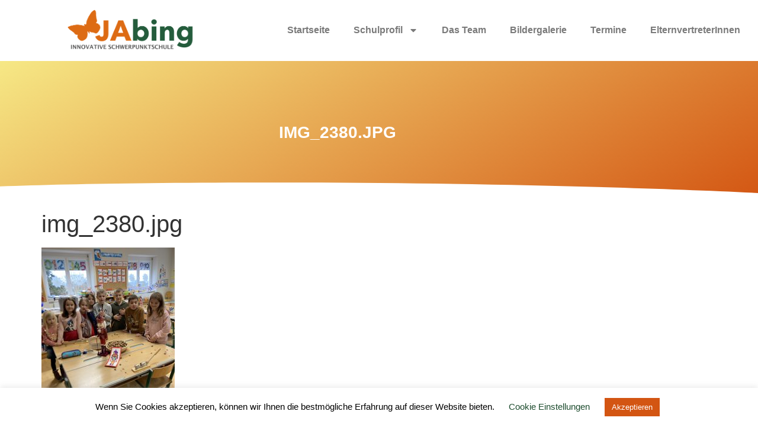

--- FILE ---
content_type: text/css
request_url: https://www.vs-jabing.at/wp-content/uploads/elementor/css/post-40.css?ver=1769308941
body_size: 8831
content:
.elementor-40 .elementor-element.elementor-element-05659e6 > .elementor-container > .elementor-column > .elementor-widget-wrap{align-content:center;align-items:center;}.elementor-40 .elementor-element.elementor-element-05659e6:not(.elementor-motion-effects-element-type-background), .elementor-40 .elementor-element.elementor-element-05659e6 > .elementor-motion-effects-container > .elementor-motion-effects-layer{background-color:#FFFFFF;}.elementor-40 .elementor-element.elementor-element-05659e6{transition:background 0.3s, border 0.3s, border-radius 0.3s, box-shadow 0.3s;}.elementor-40 .elementor-element.elementor-element-05659e6 > .elementor-background-overlay{transition:background 0.3s, border-radius 0.3s, opacity 0.3s;}.elementor-widget-image .widget-image-caption{color:var( --e-global-color-text );font-family:var( --e-global-typography-text-font-family ), Sans-serif;font-weight:var( --e-global-typography-text-font-weight );}.elementor-40 .elementor-element.elementor-element-4fc29aa > .elementor-widget-container{margin:0px 0px 0px 0px;padding:0px 0px 6px 0px;}.elementor-40 .elementor-element.elementor-element-4fc29aa{text-align:end;}.elementor-40 .elementor-element.elementor-element-4fc29aa img{width:219px;}.elementor-bc-flex-widget .elementor-40 .elementor-element.elementor-element-5edaa61.elementor-column .elementor-widget-wrap{align-items:center;}.elementor-40 .elementor-element.elementor-element-5edaa61.elementor-column.elementor-element[data-element_type="column"] > .elementor-widget-wrap.elementor-element-populated{align-content:center;align-items:center;}.elementor-widget-nav-menu .elementor-nav-menu .elementor-item{font-family:var( --e-global-typography-primary-font-family ), Sans-serif;font-weight:var( --e-global-typography-primary-font-weight );}.elementor-widget-nav-menu .elementor-nav-menu--main .elementor-item{color:var( --e-global-color-text );fill:var( --e-global-color-text );}.elementor-widget-nav-menu .elementor-nav-menu--main .elementor-item:hover,
					.elementor-widget-nav-menu .elementor-nav-menu--main .elementor-item.elementor-item-active,
					.elementor-widget-nav-menu .elementor-nav-menu--main .elementor-item.highlighted,
					.elementor-widget-nav-menu .elementor-nav-menu--main .elementor-item:focus{color:var( --e-global-color-accent );fill:var( --e-global-color-accent );}.elementor-widget-nav-menu .elementor-nav-menu--main:not(.e--pointer-framed) .elementor-item:before,
					.elementor-widget-nav-menu .elementor-nav-menu--main:not(.e--pointer-framed) .elementor-item:after{background-color:var( --e-global-color-accent );}.elementor-widget-nav-menu .e--pointer-framed .elementor-item:before,
					.elementor-widget-nav-menu .e--pointer-framed .elementor-item:after{border-color:var( --e-global-color-accent );}.elementor-widget-nav-menu{--e-nav-menu-divider-color:var( --e-global-color-text );}.elementor-widget-nav-menu .elementor-nav-menu--dropdown .elementor-item, .elementor-widget-nav-menu .elementor-nav-menu--dropdown  .elementor-sub-item{font-family:var( --e-global-typography-accent-font-family ), Sans-serif;font-weight:var( --e-global-typography-accent-font-weight );}.elementor-40 .elementor-element.elementor-element-605f76e .elementor-menu-toggle{margin:0 auto;background-color:rgba(0, 0, 0, 0);border-radius:0px;}.elementor-40 .elementor-element.elementor-element-605f76e .elementor-nav-menu .elementor-item{font-size:16px;}.elementor-40 .elementor-element.elementor-element-605f76e .elementor-nav-menu--main .elementor-item:hover,
					.elementor-40 .elementor-element.elementor-element-605f76e .elementor-nav-menu--main .elementor-item.elementor-item-active,
					.elementor-40 .elementor-element.elementor-element-605f76e .elementor-nav-menu--main .elementor-item.highlighted,
					.elementor-40 .elementor-element.elementor-element-605f76e .elementor-nav-menu--main .elementor-item:focus{color:#255D3C;fill:#255D3C;}.elementor-40 .elementor-element.elementor-element-605f76e .elementor-nav-menu--main:not(.e--pointer-framed) .elementor-item:before,
					.elementor-40 .elementor-element.elementor-element-605f76e .elementor-nav-menu--main:not(.e--pointer-framed) .elementor-item:after{background-color:rgba(0, 0, 0, 0);}.elementor-40 .elementor-element.elementor-element-605f76e .e--pointer-framed .elementor-item:before,
					.elementor-40 .elementor-element.elementor-element-605f76e .e--pointer-framed .elementor-item:after{border-color:rgba(0, 0, 0, 0);}.elementor-40 .elementor-element.elementor-element-605f76e .elementor-nav-menu--main .elementor-item.elementor-item-active{color:#255D3C;}.elementor-40 .elementor-element.elementor-element-605f76e .elementor-nav-menu--main:not(.e--pointer-framed) .elementor-item.elementor-item-active:before,
					.elementor-40 .elementor-element.elementor-element-605f76e .elementor-nav-menu--main:not(.e--pointer-framed) .elementor-item.elementor-item-active:after{background-color:rgba(0, 0, 0, 0);}.elementor-40 .elementor-element.elementor-element-605f76e .e--pointer-framed .elementor-item.elementor-item-active:before,
					.elementor-40 .elementor-element.elementor-element-605f76e .e--pointer-framed .elementor-item.elementor-item-active:after{border-color:rgba(0, 0, 0, 0);}.elementor-40 .elementor-element.elementor-element-605f76e .elementor-nav-menu--dropdown a:hover,
					.elementor-40 .elementor-element.elementor-element-605f76e .elementor-nav-menu--dropdown a:focus,
					.elementor-40 .elementor-element.elementor-element-605f76e .elementor-nav-menu--dropdown a.elementor-item-active,
					.elementor-40 .elementor-element.elementor-element-605f76e .elementor-nav-menu--dropdown a.highlighted{background-color:#255D3C;}.elementor-40 .elementor-element.elementor-element-605f76e .elementor-nav-menu--dropdown a.elementor-item-active{background-color:#255D3C;}.elementor-40 .elementor-element.elementor-element-605f76e div.elementor-menu-toggle:hover, .elementor-40 .elementor-element.elementor-element-605f76e div.elementor-menu-toggle:focus{color:#245D3C;}.elementor-40 .elementor-element.elementor-element-605f76e div.elementor-menu-toggle:hover svg, .elementor-40 .elementor-element.elementor-element-605f76e div.elementor-menu-toggle:focus svg{fill:#245D3C;}.elementor-40 .elementor-element.elementor-element-605f76e{--nav-menu-icon-size:28px;}.elementor-40 .elementor-element.elementor-element-5445064:not(.elementor-motion-effects-element-type-background), .elementor-40 .elementor-element.elementor-element-5445064 > .elementor-motion-effects-container > .elementor-motion-effects-layer{background-color:transparent;background-image:linear-gradient(150deg, #F6E885 0%, #D35512 100%);}.elementor-40 .elementor-element.elementor-element-5445064 > .elementor-background-overlay{background-image:url("https://www.vs-jabing.at/wp-content/uploads/2020/09/Homepage.jpg");background-position:center center;background-repeat:no-repeat;background-size:cover;opacity:0.5;transition:background 0.3s, border-radius 0.3s, opacity 0.3s;}.elementor-40 .elementor-element.elementor-element-5445064 > .elementor-container{min-height:243px;}.elementor-40 .elementor-element.elementor-element-5445064{transition:background 0.3s, border 0.3s, border-radius 0.3s, box-shadow 0.3s;}.elementor-40 .elementor-element.elementor-element-5445064 > .elementor-shape-bottom svg{width:calc(138% + 1.3px);height:39px;}.elementor-40 .elementor-element.elementor-element-0eda221 > .elementor-element-populated >  .elementor-background-overlay{opacity:0.7;filter:brightness( 100% ) contrast( 140% ) saturate( 100% ) blur( 3.2px ) hue-rotate( 0deg );}.elementor-40 .elementor-element.elementor-element-0eda221 > .elementor-element-populated{transition:background 0.3s, border 0.3s, border-radius 0.3s, box-shadow 0.3s;}.elementor-40 .elementor-element.elementor-element-0eda221 > .elementor-element-populated > .elementor-background-overlay{transition:background 0.3s, border-radius 0.3s, opacity 0.3s;}.elementor-widget-theme-page-title .elementor-heading-title{font-family:var( --e-global-typography-primary-font-family ), Sans-serif;font-weight:var( --e-global-typography-primary-font-weight );color:var( --e-global-color-primary );}.elementor-40 .elementor-element.elementor-element-a17fcb6 > .elementor-widget-container{padding:0px 0px 0px 0px;}.elementor-40 .elementor-element.elementor-element-a17fcb6{text-align:center;}.elementor-40 .elementor-element.elementor-element-a17fcb6 .elementor-heading-title{text-transform:uppercase;color:#FFFFFF;}.elementor-theme-builder-content-area{height:400px;}.elementor-location-header:before, .elementor-location-footer:before{content:"";display:table;clear:both;}@media(max-width:767px){.elementor-40 .elementor-element.elementor-element-4fc29aa{text-align:center;}}@media(min-width:768px){.elementor-40 .elementor-element.elementor-element-1844a9e{width:26.344%;}.elementor-40 .elementor-element.elementor-element-5edaa61{width:73.656%;}}

--- FILE ---
content_type: text/css
request_url: https://www.vs-jabing.at/wp-content/uploads/elementor/css/post-45.css?ver=1769308941
body_size: 11537
content:
.elementor-45 .elementor-element.elementor-element-2cb1450:not(.elementor-motion-effects-element-type-background), .elementor-45 .elementor-element.elementor-element-2cb1450 > .elementor-motion-effects-container > .elementor-motion-effects-layer{background-color:#474747;}.elementor-45 .elementor-element.elementor-element-2cb1450{transition:background 0.3s, border 0.3s, border-radius 0.3s, box-shadow 0.3s;margin-top:0px;margin-bottom:0px;padding:00px 0px 00px 0px;}.elementor-45 .elementor-element.elementor-element-2cb1450 > .elementor-background-overlay{transition:background 0.3s, border-radius 0.3s, opacity 0.3s;}.elementor-45 .elementor-element.elementor-element-8167898 > .elementor-element-populated{padding:50px 20px 20px 20px;}.elementor-widget-heading .elementor-heading-title{font-family:var( --e-global-typography-primary-font-family ), Sans-serif;font-weight:var( --e-global-typography-primary-font-weight );color:var( --e-global-color-primary );}.elementor-45 .elementor-element.elementor-element-7518bbd .elementor-heading-title{font-size:20px;color:#FFFFFF;}.elementor-widget-nav-menu .elementor-nav-menu .elementor-item{font-family:var( --e-global-typography-primary-font-family ), Sans-serif;font-weight:var( --e-global-typography-primary-font-weight );}.elementor-widget-nav-menu .elementor-nav-menu--main .elementor-item{color:var( --e-global-color-text );fill:var( --e-global-color-text );}.elementor-widget-nav-menu .elementor-nav-menu--main .elementor-item:hover,
					.elementor-widget-nav-menu .elementor-nav-menu--main .elementor-item.elementor-item-active,
					.elementor-widget-nav-menu .elementor-nav-menu--main .elementor-item.highlighted,
					.elementor-widget-nav-menu .elementor-nav-menu--main .elementor-item:focus{color:var( --e-global-color-accent );fill:var( --e-global-color-accent );}.elementor-widget-nav-menu .elementor-nav-menu--main:not(.e--pointer-framed) .elementor-item:before,
					.elementor-widget-nav-menu .elementor-nav-menu--main:not(.e--pointer-framed) .elementor-item:after{background-color:var( --e-global-color-accent );}.elementor-widget-nav-menu .e--pointer-framed .elementor-item:before,
					.elementor-widget-nav-menu .e--pointer-framed .elementor-item:after{border-color:var( --e-global-color-accent );}.elementor-widget-nav-menu{--e-nav-menu-divider-color:var( --e-global-color-text );}.elementor-widget-nav-menu .elementor-nav-menu--dropdown .elementor-item, .elementor-widget-nav-menu .elementor-nav-menu--dropdown  .elementor-sub-item{font-family:var( --e-global-typography-accent-font-family ), Sans-serif;font-weight:var( --e-global-typography-accent-font-weight );}.elementor-45 .elementor-element.elementor-element-f64cd45 > .elementor-widget-container{margin:0px 0px 0px 0px;padding:0px 0px 0px 0px;}.elementor-45 .elementor-element.elementor-element-f64cd45 .elementor-nav-menu .elementor-item{font-size:15px;}.elementor-45 .elementor-element.elementor-element-f64cd45 .elementor-nav-menu--main .elementor-item{color:#DADADA;fill:#DADADA;}.elementor-45 .elementor-element.elementor-element-f64cd45 .elementor-nav-menu--main .elementor-item:hover,
					.elementor-45 .elementor-element.elementor-element-f64cd45 .elementor-nav-menu--main .elementor-item.elementor-item-active,
					.elementor-45 .elementor-element.elementor-element-f64cd45 .elementor-nav-menu--main .elementor-item.highlighted,
					.elementor-45 .elementor-element.elementor-element-f64cd45 .elementor-nav-menu--main .elementor-item:focus{color:#FFFFFF;fill:#FFFFFF;}.elementor-45 .elementor-element.elementor-element-f64cd45 .elementor-nav-menu--main:not(.e--pointer-framed) .elementor-item:before,
					.elementor-45 .elementor-element.elementor-element-f64cd45 .elementor-nav-menu--main:not(.e--pointer-framed) .elementor-item:after{background-color:rgba(2, 1, 1, 0);}.elementor-45 .elementor-element.elementor-element-f64cd45 .e--pointer-framed .elementor-item:before,
					.elementor-45 .elementor-element.elementor-element-f64cd45 .e--pointer-framed .elementor-item:after{border-color:rgba(2, 1, 1, 0);}.elementor-45 .elementor-element.elementor-element-f64cd45 .elementor-nav-menu--main:not(.e--pointer-framed) .elementor-item.elementor-item-active:before,
					.elementor-45 .elementor-element.elementor-element-f64cd45 .elementor-nav-menu--main:not(.e--pointer-framed) .elementor-item.elementor-item-active:after{background-color:rgba(2, 1, 1, 0);}.elementor-45 .elementor-element.elementor-element-f64cd45 .e--pointer-framed .elementor-item.elementor-item-active:before,
					.elementor-45 .elementor-element.elementor-element-f64cd45 .e--pointer-framed .elementor-item.elementor-item-active:after{border-color:rgba(2, 1, 1, 0);}.elementor-45 .elementor-element.elementor-element-2c295f0 > .elementor-element-populated{padding:50px 20px 20px 20px;}.elementor-45 .elementor-element.elementor-element-7129560 .elementor-heading-title{font-size:20px;color:#FFFFFF;}.elementor-widget-icon-list .elementor-icon-list-item:not(:last-child):after{border-color:var( --e-global-color-text );}.elementor-widget-icon-list .elementor-icon-list-icon i{color:var( --e-global-color-primary );}.elementor-widget-icon-list .elementor-icon-list-icon svg{fill:var( --e-global-color-primary );}.elementor-widget-icon-list .elementor-icon-list-item > .elementor-icon-list-text, .elementor-widget-icon-list .elementor-icon-list-item > a{font-family:var( --e-global-typography-text-font-family ), Sans-serif;font-weight:var( --e-global-typography-text-font-weight );}.elementor-widget-icon-list .elementor-icon-list-text{color:var( --e-global-color-secondary );}.elementor-45 .elementor-element.elementor-element-dadabe2 .elementor-icon-list-items:not(.elementor-inline-items) .elementor-icon-list-item:not(:last-child){padding-block-end:calc(14px/2);}.elementor-45 .elementor-element.elementor-element-dadabe2 .elementor-icon-list-items:not(.elementor-inline-items) .elementor-icon-list-item:not(:first-child){margin-block-start:calc(14px/2);}.elementor-45 .elementor-element.elementor-element-dadabe2 .elementor-icon-list-items.elementor-inline-items .elementor-icon-list-item{margin-inline:calc(14px/2);}.elementor-45 .elementor-element.elementor-element-dadabe2 .elementor-icon-list-items.elementor-inline-items{margin-inline:calc(-14px/2);}.elementor-45 .elementor-element.elementor-element-dadabe2 .elementor-icon-list-items.elementor-inline-items .elementor-icon-list-item:after{inset-inline-end:calc(-14px/2);}.elementor-45 .elementor-element.elementor-element-dadabe2 .elementor-icon-list-icon i{color:#FFFFFF;transition:color 0.3s;}.elementor-45 .elementor-element.elementor-element-dadabe2 .elementor-icon-list-icon svg{fill:#FFFFFF;transition:fill 0.3s;}.elementor-45 .elementor-element.elementor-element-dadabe2{--e-icon-list-icon-size:14px;--icon-vertical-offset:0px;}.elementor-45 .elementor-element.elementor-element-dadabe2 .elementor-icon-list-icon{padding-inline-end:10px;}.elementor-45 .elementor-element.elementor-element-dadabe2 .elementor-icon-list-item > .elementor-icon-list-text, .elementor-45 .elementor-element.elementor-element-dadabe2 .elementor-icon-list-item > a{font-size:15px;}.elementor-45 .elementor-element.elementor-element-dadabe2 .elementor-icon-list-text{color:#DADADA;transition:color 0.3s;}.elementor-45 .elementor-element.elementor-element-f205679 > .elementor-element-populated{padding:50px 20px 20px 20px;}.elementor-45 .elementor-element.elementor-element-466d9fd .elementor-heading-title{font-size:20px;color:#FFFFFF;}.elementor-widget-text-editor{font-family:var( --e-global-typography-text-font-family ), Sans-serif;font-weight:var( --e-global-typography-text-font-weight );color:var( --e-global-color-text );}.elementor-widget-text-editor.elementor-drop-cap-view-stacked .elementor-drop-cap{background-color:var( --e-global-color-primary );}.elementor-widget-text-editor.elementor-drop-cap-view-framed .elementor-drop-cap, .elementor-widget-text-editor.elementor-drop-cap-view-default .elementor-drop-cap{color:var( --e-global-color-primary );border-color:var( --e-global-color-primary );}.elementor-45 .elementor-element.elementor-element-2fb3683 > .elementor-widget-container{margin:0px 0px 0px 0px;}.elementor-45 .elementor-element.elementor-element-2fb3683{font-size:15px;color:#DADADA;}.elementor-widget-search-form input[type="search"].elementor-search-form__input{font-family:var( --e-global-typography-text-font-family ), Sans-serif;font-weight:var( --e-global-typography-text-font-weight );}.elementor-widget-search-form .elementor-search-form__input,
					.elementor-widget-search-form .elementor-search-form__icon,
					.elementor-widget-search-form .elementor-lightbox .dialog-lightbox-close-button,
					.elementor-widget-search-form .elementor-lightbox .dialog-lightbox-close-button:hover,
					.elementor-widget-search-form.elementor-search-form--skin-full_screen input[type="search"].elementor-search-form__input{color:var( --e-global-color-text );fill:var( --e-global-color-text );}.elementor-widget-search-form .elementor-search-form__submit{font-family:var( --e-global-typography-text-font-family ), Sans-serif;font-weight:var( --e-global-typography-text-font-weight );background-color:var( --e-global-color-secondary );}.elementor-45 .elementor-element.elementor-element-6bed8eb > .elementor-widget-container{padding:0px 0px 0px 0px;}.elementor-45 .elementor-element.elementor-element-6bed8eb .elementor-search-form__container{min-height:38px;}.elementor-45 .elementor-element.elementor-element-6bed8eb .elementor-search-form__submit{min-width:38px;--e-search-form-submit-text-color:#FFFFFF;background-color:#8B8B8B;}body:not(.rtl) .elementor-45 .elementor-element.elementor-element-6bed8eb .elementor-search-form__icon{padding-left:calc(38px / 3);}body.rtl .elementor-45 .elementor-element.elementor-element-6bed8eb .elementor-search-form__icon{padding-right:calc(38px / 3);}.elementor-45 .elementor-element.elementor-element-6bed8eb .elementor-search-form__input, .elementor-45 .elementor-element.elementor-element-6bed8eb.elementor-search-form--button-type-text .elementor-search-form__submit{padding-left:calc(38px / 3);padding-right:calc(38px / 3);}.elementor-45 .elementor-element.elementor-element-6bed8eb:not(.elementor-search-form--skin-full_screen) .elementor-search-form__container{background-color:#E9E9E9;border-radius:3px;}.elementor-45 .elementor-element.elementor-element-6bed8eb.elementor-search-form--skin-full_screen input[type="search"].elementor-search-form__input{background-color:#E9E9E9;border-radius:3px;}.elementor-45 .elementor-element.elementor-element-b85fae4:not(.elementor-motion-effects-element-type-background), .elementor-45 .elementor-element.elementor-element-b85fae4 > .elementor-motion-effects-container > .elementor-motion-effects-layer{background-color:#474747;}.elementor-45 .elementor-element.elementor-element-b85fae4{transition:background 0.3s, border 0.3s, border-radius 0.3s, box-shadow 0.3s;padding:0px 0px 0px 0px;}.elementor-45 .elementor-element.elementor-element-b85fae4 > .elementor-background-overlay{transition:background 0.3s, border-radius 0.3s, opacity 0.3s;}.elementor-45 .elementor-element.elementor-element-fe354f7 > .elementor-element-populated{padding:0px 0px 10px 20px;}.elementor-45 .elementor-element.elementor-element-db84327 > .elementor-widget-container{padding:0px 0px 10px 0px;}.elementor-45 .elementor-element.elementor-element-db84327{font-size:12px;font-weight:500;color:#DADADA;}.elementor-theme-builder-content-area{height:400px;}.elementor-location-header:before, .elementor-location-footer:before{content:"";display:table;clear:both;}